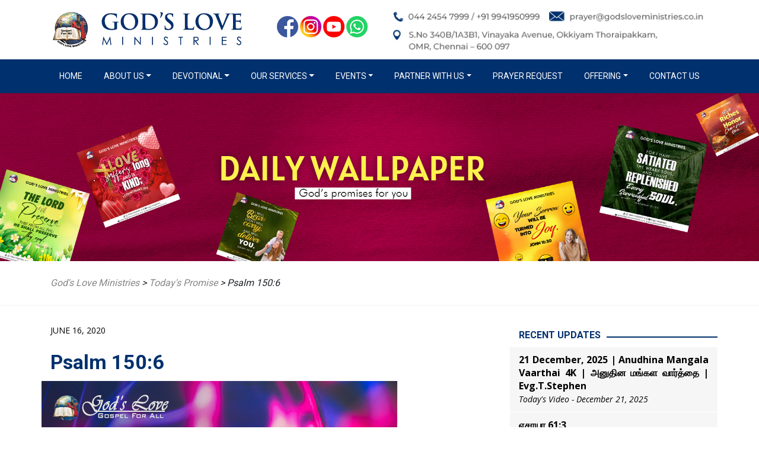

--- FILE ---
content_type: text/html; charset=UTF-8
request_url: https://www.godsloveministries.co.in/todays-promise/psalm-1506/
body_size: 14029
content:

    <!DOCTYPE html>
    <html>
    <head>
        <meta charset="utf-8" />
        <meta name="description" content="Gods Love Ministries">
        <meta name="keywords" content="<br />
<b>Warning</b>:  Undefined variable $keywords in <b>/home/godslove/public_html/glm/wp-content/themes/glmtheme/header-page2.php</b> on line <b>48</b><br />
">
        <meta name="author" content="">
        <meta name="viewport" content="width=device-width, initial-scale=1.0">
        <meta property="og:title" content="" />
        <meta property="og:type" content="website" />
        <meta property="og:url" content="www.godsloveministries.co.in/todays-promise/psalm-1506/" />
        <meta property="og:image" content="https://www.godsloveministries.co.in/glm/wp-content/themes/glmtheme/img/glm/todayspromisein.jpg" />
        <meta property="og:description" content="https://www.godsloveministries.co.in/glm/wp-content/themes/glmtheme/img/glmGods Love Ministries" />
        <meta name="googlebot" content="noodp" />
        <meta name="Slurp" content="noydir, noodp" />
        <meta name="msnbot" content="noodp" />
        <meta name="robots" content="index,follow" />
        <title>
            Psalm 150:6 :: God's Love Ministries - Today's Promise        </title>

        <!-- Google Tag Manager -->
<script>(function(w,d,s,l,i){w[l]=w[l]||[];w[l].push({'gtm.start':
new Date().getTime(),event:'gtm.js'});var f=d.getElementsByTagName(s)[0],
j=d.createElement(s),dl=l!='dataLayer'?'&l='+l:'';j.async=true;j.src=
'https://www.googletagmanager.com/gtm.js?id='+i+dl;f.parentNode.insertBefore(j,f);
})(window,document,'script','dataLayer','GTM-TCNK52T');</script>
<!-- End Google Tag Manager -->

 <!--
     <link rel="stylesheet" href="https://maxcdn.bootstrapcdn.com/bootstrap/4.1.0/css/bootstrap.min.css">
   -->
      <link rel="stylesheet" href="https://www.godsloveministries.co.in/glm/wp-content/themes/glmtheme/css/bootstrap.min.css" />
        <link href='https://fonts.googleapis.com/css?family=Roboto:400,700%7CLato' rel='stylesheet' type='text/css'>
        <link href="https://fonts.googleapis.com/css?family=Open+Sans:400,400i,700" rel="stylesheet">
        <link href="https://fonts.googleapis.com/css?family=Montserrat:500,700,800" rel="stylesheet">
        <link rel="stylesheet" href="https://www.godsloveministries.co.in/glm/wp-content/themes/glmtheme/css/swiper/swiper.min.css" />
        <link rel="stylesheet" href="https://www.godsloveministries.co.in/glm/wp-content/themes/glmtheme/css/font-awesome-4.5.0/css/font-awesome.min.css" />
         <style>
    #container {
      margin: 0 auto;
    }
    .container {
      padding: 0px;
      border: 0px solid red;
      margin: 0px auto;
    }
    .supertop {
      display: inline;
      margin: 0px;
      padding: 0px;
      margin-left: 10px;
    }
    .supertop li {
      padding: 0px;
      list-style-type: none;
      font-size: 14px;
      font-family: 'segoe ui';
      display: inline;
      margin-right: 25px;
      color: #FFFFFF;
    }
    .container2 {
      padding-right: 15px;
      padding-left: 15px;
      margin-right: auto;
      margin-left: auto;
      border: 0px solid red;
    }
    .container4 {
      margin-right: auto;
      margin-left: auto;
      border: 0px solid red;
      padding-top: 0px;
    }
   
    .navlogo {
      background-image: url('https://www.godsloveministries.co.in/glm/wp-content/themes/glmtheme/img/glm/olivelogos.png');
      width: 238px;
      height: 60px;
      margin: 0px auto;
      padding: 0px;
      text-align: center;
    }
    .navlogo2 {
      background-image: url('https://www.godsloveministries.co.in/glm/wp-content/themes/glmtheme/img/glm/navigation.png');
      width: 200px;
      height: 60px;
      margin: 0px;
      padding: 0px;
    }
    .intro,
    .future,
    .specialities {
      padding: 30px 0px 30px 0px;
    }
    .navbar-inverse {
      background-color: #FFFFFF;
    }
    .container120 {
      text-align: center;
      color: #fff;
      border: 0px solid red;
      padding: 0px;
    }
     .nav-item
  {
    padding:0px 7px;
    font-family:roboto,arial;
    text-transform: uppercase;
    font-size:14px;
  }
.dropdown-item 
  {
   
    font-family:roboto,arial;
    text-transform: uppercase;
    font-size:14px;
  }
    @media (min-width: 768px) {
      .container120 {
        color: #fff;
        border: 0px solid red;
        float: left;
        padding: 0px;
      }
      .container1201 {
        color: #fff;
        border: 0px solid red;
        float: right;
        padding: 0px;
      }
      .container,
      .container2,
      .container3 {
        width: 750px;
      }
    
      .navlogo {
        background-image: url('https://www.godsloveministries.co.in/glm/wp-content/themes/glmtheme/img/glm/olivelogo.png');
        width: 400px;
        height: 80px;
        margin: 0px;
        padding: 0px;
      }

       .nav-item
  {
    padding:0px 7px;
    font-family:roboto,arial;
    text-transform: uppercase;
    font-size:12px;
  }
.dropdown-item 
  {
   
    font-family:roboto,arial;
    text-transform: uppercase;
    font-size:12px;
  }
    }
    @media (min-width: 992px) {
      .container120 {
        text-align: center;
        color: #fff;
        border: 0px solid red;
        float: left;
        padding: 0px;
      }
      .container1201 {
        color: #fff;
        border: 0px solid red;
        float: right;
        padding: 0px;
      }
      .container,
      .container2,
      .container3 {
        width: 970px;
      }
       .nav-item
  {
    padding:0px 10px;
    font-family:roboto,arial;
    text-transform: uppercase;
    font-size:14px;
  }
.dropdown-item 
  {
   
    font-family:roboto,arial;
    text-transform: uppercase;
    font-size:14px;
  }
  
    }
    @media (min-width: 1200px) {
      .container120 {
        text-align: center;
        color: #fff;
        border: 0px solid red;
        float: left;
        padding: 0px;
      }
      .container1201 {
        color: #fff;
        border: 0px solid red;
        float: right;
        padding: 0px;
      }
      .container,
      .container2,
      .container3 {
        width: 1170px;
      }
      .navbar-fixed-top {
        top: 0px;
      }
      .navbar {
        border-radius: 0px;
      }
    }
    </style>
    
   
    <style>
    .menuco a {
      font-family: roboto, lato, 'open sans';
      font-size: 14px;
      text-transform: uppercase;
    }
    .imgfire {
      padding-bottom: 20px;
      text-align: center;
    }
    .homepara {
      font-family: 'segoe ui', 'open sans', roboto;
      font-size: 16px;
      line-height: 160%;
      padding-bottom: 35px;
    }
    .intropara {
      font-family: 'Open Sans', 'segoe ui', lato, roboto;
      font-size: 16px;
      line-height: 160%;
      margin-bottom: 35px;
      padding-bottom: 35px;
      margin-left: 5px;
      margin-right: 5px;
      text-align: center;
    }
    .specialitypara,
    .homepara2 {
      font-family: 'segoe ui', lato, roboto;
      font-size: 15px;
      line-height: 160%;
      padding-bottom: 35px;
      padding-left: 10px;
      padding-right: 10px;
      font-style: italic;
    }

ul.testimonyli 
{
      padding-bottom: 35px;
      padding-left: 10px;
      padding-right: 10px;
    display:inline;
    border:1px solid red;
}

ul.testimonyli li
{  font-family: 'segoe ui', lato, roboto;
      font-size: 15px;
      line-height: 160%;
      padding-bottom: 35px;
      padding-left: 10px;
      padding-right: 10px;
      font-style: italic;
      display:inline;
      list-style-type: none;
      border:1px solid green;
}









    .futurepara {
      font-family: 'segoe ui', lato, roboto;
      font-size: 15px;
      line-height: 160%;
      padding-bottom: 35px;
      padding-left: 10px;
      padding-right: 10px;
      text-align: justify;
    }
    .otherlinks {
      margin: 0px;
      padding: 0px;
      margin-left: 20px;
    }
    .otherlinks li {
      padding: 0px;
      font-size: 15px;
      font-family: 'segoe ui';
      margin-right: 25px;
      text-align: left;
      line-height: 160%;
      margin-top: 5px;
    }
    .specialityhead {
      font-family: roboto, 'Roboto Condensed';
      font-size: 18px;
      line-height: 160%;
      padding-bottom: 35px;
      padding-left: 0px;
      text-align: center;
      font-weight: 700;
      font-style: normal;
      color: #00306d;
    }
     .specialityhead2 {
      font-family:  roboto, 'Roboto Condensed';
      font-size: 16px;
      line-height: 160%;
      padding-bottom: 35px;
      padding-left: 0px;
      text-align: center;
      font-weight: 700;
      font-style: normal;
      color: #00306d;
    }
    .futurehead {
      font-family: roboto, 'Roboto Condensed';
      font-size: 18px;
      line-height: 160%;
      padding-bottom: 35px;
      padding-left: 0px;
      text-align: left;
      font-weight: bold;
      font-style: normal;
      color: #333333;
    }
    .introhead {
      font-family: roboto, 'Roboto Condensed';
      font-size: 18px;
      line-height: 160%;
      padding-bottom: 35px;
      padding-left: 0px;
      text-align: center;
      font-weight: bold;
      text-transform: uppercase;
      color: #333333;
    }
    h1,
    h4 {
     color: #00306d;
     
      padding: 15px 15px 15px 15px;
      font-family: roboto,'Montserrat', sans-serif;
      font-weight: 400;
      font-size: 34px;
      font-weight: bold;
      text-align: center;
      line-height: 100%;
    }
    .blu {
      color: #00306d;
    }
   
    a.linktext2a:visited {
      text-decoration: none;
      color: #000000;
    }
    a.linktext2a:link {
      text-decoration: none;
      color: #000000;
    }
    a.linktext2a:hover {
      text-decoration: none;
      color: #1090bf;
    }
    a.linktext2ab:visited {
      text-decoration: none;
      color: #000000;
    }
    a.linktext2ab:link {
      text-decoration: none;
      color: #000000;
    }
    a.linktext2ab:hover {
      text-decoration: none;
      color: #1090bf;
      border-bottom: 1px solid #1090bf;
    }
    a.aboutlinks:link {
      text-decoration: none;
      color: #2a2a2a;
    }
    a.aboutlinks:visited {
      text-decoration: none;
      color: #2a2a2a;
    }
    a.aboutlinks:hover {
      text-decoration: none;
      color: #2a2a2a;
    }
   
    .owl-theme .owl-controls {
      margin-top: 0px;
      text-align: center;
    }
    .grid-overlay-30 {
      background-image: url('/img/images2/grid-30.png');
    }
    .background-overlay {
      z-index: 2;
    }
    .background-media,
    .background-overlay {
      position: absolute;
      width: 100%;
      left: 0;
      top: 0;
      bottom: 0;
    }
   
   ul.listme
   {
    padding-top:15px;
   }
  
    .listme li {
      font-family: 'open sans',"segoe ui", 'Roboto', sans-serif, Arial;
      font-size: 16px;
      text-align: justify;
      padding: 0px 15px 10px 10px;
      line-height: 140%;
      color: #000000;
      font-smoothing: antialiased;
      -webkit-font-smoothing: antialiased;
      list-style-type: none;
    }
   
   

    ul.bluemenu {

      padding: 0px 0px 0px 15px;
    }
    .bluemenu li {

      float: left;
      list-style-type: none;
      padding-right: 20px;
      padding-top: 15px;
    }


    a.linktext2al:visited {
      text-decoration: none;
      color: #FFFFFF;
    }
    a.linktext2al:link {
      text-decoration: none;
      color: #FFFFFF;
    }
    a.linktext2al:hover {
      text-decoration: none;
      color: #f8b714;
    }
    </style>
  
<style type="text/css">
  .navbar-toggler
  {
    background-color: #FFF;
  }


  .nav-link,.dropdown-item 
  {
    color:#FFF;
  }

  .dropdown-menu
  {
    background-color:#00306d;

  }

  .nav-link:hover
  {
    color:#f8b714;
  }

</style>


        <style>
      
       
        .tdinner td {
            font-size: 16px;
            text-align: center;
            color: #000000;
            font-family: "segoe ui", 'roboto';
        }
        .tdinner .tdi2 {
            font-size: 16px;
            text-align: left;
            color: #000000;
            font-family: "segoe ui", 'roboto';
        }
        
        b
        {
            font-family: 'open sans', "segoe ui",  sans-serif, Arial;
            font-size: 16px;
            text-align: justify;
            font-weight: 700;
            color:#3c3c3c;
        }

    strong
        {
            font-family: 'open sans', "segoe ui",  sans-serif, Arial;
            font-size: 16px;
            text-align: justify;
            font-weight: 700;
            color:#00306d;
        }
        p,p.contents {
          font-family: 'open sans',  'Roboto', sans-serif, Arial;
            font-size: 16px;
            text-align: justify;
             padding: 10px 15px 15px 15px;
            margin:0px;
            line-height: 165%;
            color: #000000;
            font-smoothing: antialiased;
            border: 0px solid red;
            -webkit-font-smoothing: antialiased;
            margin:0px;
            font-weight:400;
          
        }

        p.contents2 {
          font-family: 'open sans',  'Roboto', sans-serif, Arial;
            font-size: 16px;
            text-align: justify;
            padding: 15px 15px 15px 15px;
            line-height: 160%;
            color: #000000;
            font-smoothing: antialiased;
            border: 0px solid red;
            -webkit-font-smoothing: antialiased;
            margin:0px;
            font-weight: 700;
        }

        p.contents3 {
          font-family: 'open sans',  'Roboto', sans-serif, Arial;
            font-size: 14px;
            text-align: left;
            padding: 15px 15px 15px 15px;            
            color: #000000;
            font-smoothing: antialiased;
            border: 0px solid red;
            -webkit-font-smoothing: antialiased;
            margin:0px;
            font-style: italic;
            font-weight: 400i;
        }

        .breadcrumb {
            padding: 10px 15px;
            margin-bottom: 20px;
            list-style: none;
            background-color: #FFFFFF;
            border-radius: 4px;
            font-family: "segoe ui", 'Roboto', sans-serif, Arial;
        }
        .breadcrumb a {
            color: #878787;
        }
        .inhead {
            color: #007ab7;
            padding-bottom: 20px;
            padding-top: 20px;
            font-size: 28px;
            padding-left: 15px;
            font-family: 'Montserrat', sans-serif;
            font-weight: 700;
            text-align: left;
            text-transform: uppercase;
        }
.demo2 {
            margin-bottom: -99999px;
            padding-bottom: 99999px;
        }       

.imgtestimony
{
  float:left;
  margin-right:20px; 
}
             .block-title h5 {
    display: inline-block;
    padding-bottom: 2px;
    float: left;
    margin-right: 10px;
    margin-left:10px;
    font-weight:bold;
    font-family:roboto;
    text-align:left;
   text-transform: uppercase;
    color:#00306d;
    font-size:16px;
    padding-left:15px;
}





        </style>
        <meta name='robots' content='max-image-preview:large' />
<link rel='dns-prefetch' href='//secure.gravatar.com' />
<link rel='dns-prefetch' href='//stats.wp.com' />
<link rel='dns-prefetch' href='//v0.wordpress.com' />
<link rel="alternate" type="application/rss+xml" title="God&#039;s Love Ministries &raquo; Psalm 150:6 Comments Feed" href="https://www.godsloveministries.co.in/todays-promise/psalm-1506/feed/" />
<link rel="alternate" title="oEmbed (JSON)" type="application/json+oembed" href="https://www.godsloveministries.co.in/wp-json/oembed/1.0/embed?url=https%3A%2F%2Fwww.godsloveministries.co.in%2Ftodays-promise%2Fpsalm-1506%2F" />
<link rel="alternate" title="oEmbed (XML)" type="text/xml+oembed" href="https://www.godsloveministries.co.in/wp-json/oembed/1.0/embed?url=https%3A%2F%2Fwww.godsloveministries.co.in%2Ftodays-promise%2Fpsalm-1506%2F&#038;format=xml" />
<style id='wp-img-auto-sizes-contain-inline-css' type='text/css'>
img:is([sizes=auto i],[sizes^="auto," i]){contain-intrinsic-size:3000px 1500px}
/*# sourceURL=wp-img-auto-sizes-contain-inline-css */
</style>
<style id='wp-emoji-styles-inline-css' type='text/css'>

	img.wp-smiley, img.emoji {
		display: inline !important;
		border: none !important;
		box-shadow: none !important;
		height: 1em !important;
		width: 1em !important;
		margin: 0 0.07em !important;
		vertical-align: -0.1em !important;
		background: none !important;
		padding: 0 !important;
	}
/*# sourceURL=wp-emoji-styles-inline-css */
</style>
<style id='wp-block-library-inline-css' type='text/css'>
:root{--wp-block-synced-color:#7a00df;--wp-block-synced-color--rgb:122,0,223;--wp-bound-block-color:var(--wp-block-synced-color);--wp-editor-canvas-background:#ddd;--wp-admin-theme-color:#007cba;--wp-admin-theme-color--rgb:0,124,186;--wp-admin-theme-color-darker-10:#006ba1;--wp-admin-theme-color-darker-10--rgb:0,107,160.5;--wp-admin-theme-color-darker-20:#005a87;--wp-admin-theme-color-darker-20--rgb:0,90,135;--wp-admin-border-width-focus:2px}@media (min-resolution:192dpi){:root{--wp-admin-border-width-focus:1.5px}}.wp-element-button{cursor:pointer}:root .has-very-light-gray-background-color{background-color:#eee}:root .has-very-dark-gray-background-color{background-color:#313131}:root .has-very-light-gray-color{color:#eee}:root .has-very-dark-gray-color{color:#313131}:root .has-vivid-green-cyan-to-vivid-cyan-blue-gradient-background{background:linear-gradient(135deg,#00d084,#0693e3)}:root .has-purple-crush-gradient-background{background:linear-gradient(135deg,#34e2e4,#4721fb 50%,#ab1dfe)}:root .has-hazy-dawn-gradient-background{background:linear-gradient(135deg,#faaca8,#dad0ec)}:root .has-subdued-olive-gradient-background{background:linear-gradient(135deg,#fafae1,#67a671)}:root .has-atomic-cream-gradient-background{background:linear-gradient(135deg,#fdd79a,#004a59)}:root .has-nightshade-gradient-background{background:linear-gradient(135deg,#330968,#31cdcf)}:root .has-midnight-gradient-background{background:linear-gradient(135deg,#020381,#2874fc)}:root{--wp--preset--font-size--normal:16px;--wp--preset--font-size--huge:42px}.has-regular-font-size{font-size:1em}.has-larger-font-size{font-size:2.625em}.has-normal-font-size{font-size:var(--wp--preset--font-size--normal)}.has-huge-font-size{font-size:var(--wp--preset--font-size--huge)}.has-text-align-center{text-align:center}.has-text-align-left{text-align:left}.has-text-align-right{text-align:right}.has-fit-text{white-space:nowrap!important}#end-resizable-editor-section{display:none}.aligncenter{clear:both}.items-justified-left{justify-content:flex-start}.items-justified-center{justify-content:center}.items-justified-right{justify-content:flex-end}.items-justified-space-between{justify-content:space-between}.screen-reader-text{border:0;clip-path:inset(50%);height:1px;margin:-1px;overflow:hidden;padding:0;position:absolute;width:1px;word-wrap:normal!important}.screen-reader-text:focus{background-color:#ddd;clip-path:none;color:#444;display:block;font-size:1em;height:auto;left:5px;line-height:normal;padding:15px 23px 14px;text-decoration:none;top:5px;width:auto;z-index:100000}html :where(.has-border-color){border-style:solid}html :where([style*=border-top-color]){border-top-style:solid}html :where([style*=border-right-color]){border-right-style:solid}html :where([style*=border-bottom-color]){border-bottom-style:solid}html :where([style*=border-left-color]){border-left-style:solid}html :where([style*=border-width]){border-style:solid}html :where([style*=border-top-width]){border-top-style:solid}html :where([style*=border-right-width]){border-right-style:solid}html :where([style*=border-bottom-width]){border-bottom-style:solid}html :where([style*=border-left-width]){border-left-style:solid}html :where(img[class*=wp-image-]){height:auto;max-width:100%}:where(figure){margin:0 0 1em}html :where(.is-position-sticky){--wp-admin--admin-bar--position-offset:var(--wp-admin--admin-bar--height,0px)}@media screen and (max-width:600px){html :where(.is-position-sticky){--wp-admin--admin-bar--position-offset:0px}}

/*# sourceURL=wp-block-library-inline-css */
</style><style id='wp-block-image-inline-css' type='text/css'>
.wp-block-image>a,.wp-block-image>figure>a{display:inline-block}.wp-block-image img{box-sizing:border-box;height:auto;max-width:100%;vertical-align:bottom}@media not (prefers-reduced-motion){.wp-block-image img.hide{visibility:hidden}.wp-block-image img.show{animation:show-content-image .4s}}.wp-block-image[style*=border-radius] img,.wp-block-image[style*=border-radius]>a{border-radius:inherit}.wp-block-image.has-custom-border img{box-sizing:border-box}.wp-block-image.aligncenter{text-align:center}.wp-block-image.alignfull>a,.wp-block-image.alignwide>a{width:100%}.wp-block-image.alignfull img,.wp-block-image.alignwide img{height:auto;width:100%}.wp-block-image .aligncenter,.wp-block-image .alignleft,.wp-block-image .alignright,.wp-block-image.aligncenter,.wp-block-image.alignleft,.wp-block-image.alignright{display:table}.wp-block-image .aligncenter>figcaption,.wp-block-image .alignleft>figcaption,.wp-block-image .alignright>figcaption,.wp-block-image.aligncenter>figcaption,.wp-block-image.alignleft>figcaption,.wp-block-image.alignright>figcaption{caption-side:bottom;display:table-caption}.wp-block-image .alignleft{float:left;margin:.5em 1em .5em 0}.wp-block-image .alignright{float:right;margin:.5em 0 .5em 1em}.wp-block-image .aligncenter{margin-left:auto;margin-right:auto}.wp-block-image :where(figcaption){margin-bottom:1em;margin-top:.5em}.wp-block-image.is-style-circle-mask img{border-radius:9999px}@supports ((-webkit-mask-image:none) or (mask-image:none)) or (-webkit-mask-image:none){.wp-block-image.is-style-circle-mask img{border-radius:0;-webkit-mask-image:url('data:image/svg+xml;utf8,<svg viewBox="0 0 100 100" xmlns="http://www.w3.org/2000/svg"><circle cx="50" cy="50" r="50"/></svg>');mask-image:url('data:image/svg+xml;utf8,<svg viewBox="0 0 100 100" xmlns="http://www.w3.org/2000/svg"><circle cx="50" cy="50" r="50"/></svg>');mask-mode:alpha;-webkit-mask-position:center;mask-position:center;-webkit-mask-repeat:no-repeat;mask-repeat:no-repeat;-webkit-mask-size:contain;mask-size:contain}}:root :where(.wp-block-image.is-style-rounded img,.wp-block-image .is-style-rounded img){border-radius:9999px}.wp-block-image figure{margin:0}.wp-lightbox-container{display:flex;flex-direction:column;position:relative}.wp-lightbox-container img{cursor:zoom-in}.wp-lightbox-container img:hover+button{opacity:1}.wp-lightbox-container button{align-items:center;backdrop-filter:blur(16px) saturate(180%);background-color:#5a5a5a40;border:none;border-radius:4px;cursor:zoom-in;display:flex;height:20px;justify-content:center;opacity:0;padding:0;position:absolute;right:16px;text-align:center;top:16px;width:20px;z-index:100}@media not (prefers-reduced-motion){.wp-lightbox-container button{transition:opacity .2s ease}}.wp-lightbox-container button:focus-visible{outline:3px auto #5a5a5a40;outline:3px auto -webkit-focus-ring-color;outline-offset:3px}.wp-lightbox-container button:hover{cursor:pointer;opacity:1}.wp-lightbox-container button:focus{opacity:1}.wp-lightbox-container button:focus,.wp-lightbox-container button:hover,.wp-lightbox-container button:not(:hover):not(:active):not(.has-background){background-color:#5a5a5a40;border:none}.wp-lightbox-overlay{box-sizing:border-box;cursor:zoom-out;height:100vh;left:0;overflow:hidden;position:fixed;top:0;visibility:hidden;width:100%;z-index:100000}.wp-lightbox-overlay .close-button{align-items:center;cursor:pointer;display:flex;justify-content:center;min-height:40px;min-width:40px;padding:0;position:absolute;right:calc(env(safe-area-inset-right) + 16px);top:calc(env(safe-area-inset-top) + 16px);z-index:5000000}.wp-lightbox-overlay .close-button:focus,.wp-lightbox-overlay .close-button:hover,.wp-lightbox-overlay .close-button:not(:hover):not(:active):not(.has-background){background:none;border:none}.wp-lightbox-overlay .lightbox-image-container{height:var(--wp--lightbox-container-height);left:50%;overflow:hidden;position:absolute;top:50%;transform:translate(-50%,-50%);transform-origin:top left;width:var(--wp--lightbox-container-width);z-index:9999999999}.wp-lightbox-overlay .wp-block-image{align-items:center;box-sizing:border-box;display:flex;height:100%;justify-content:center;margin:0;position:relative;transform-origin:0 0;width:100%;z-index:3000000}.wp-lightbox-overlay .wp-block-image img{height:var(--wp--lightbox-image-height);min-height:var(--wp--lightbox-image-height);min-width:var(--wp--lightbox-image-width);width:var(--wp--lightbox-image-width)}.wp-lightbox-overlay .wp-block-image figcaption{display:none}.wp-lightbox-overlay button{background:none;border:none}.wp-lightbox-overlay .scrim{background-color:#fff;height:100%;opacity:.9;position:absolute;width:100%;z-index:2000000}.wp-lightbox-overlay.active{visibility:visible}@media not (prefers-reduced-motion){.wp-lightbox-overlay.active{animation:turn-on-visibility .25s both}.wp-lightbox-overlay.active img{animation:turn-on-visibility .35s both}.wp-lightbox-overlay.show-closing-animation:not(.active){animation:turn-off-visibility .35s both}.wp-lightbox-overlay.show-closing-animation:not(.active) img{animation:turn-off-visibility .25s both}.wp-lightbox-overlay.zoom.active{animation:none;opacity:1;visibility:visible}.wp-lightbox-overlay.zoom.active .lightbox-image-container{animation:lightbox-zoom-in .4s}.wp-lightbox-overlay.zoom.active .lightbox-image-container img{animation:none}.wp-lightbox-overlay.zoom.active .scrim{animation:turn-on-visibility .4s forwards}.wp-lightbox-overlay.zoom.show-closing-animation:not(.active){animation:none}.wp-lightbox-overlay.zoom.show-closing-animation:not(.active) .lightbox-image-container{animation:lightbox-zoom-out .4s}.wp-lightbox-overlay.zoom.show-closing-animation:not(.active) .lightbox-image-container img{animation:none}.wp-lightbox-overlay.zoom.show-closing-animation:not(.active) .scrim{animation:turn-off-visibility .4s forwards}}@keyframes show-content-image{0%{visibility:hidden}99%{visibility:hidden}to{visibility:visible}}@keyframes turn-on-visibility{0%{opacity:0}to{opacity:1}}@keyframes turn-off-visibility{0%{opacity:1;visibility:visible}99%{opacity:0;visibility:visible}to{opacity:0;visibility:hidden}}@keyframes lightbox-zoom-in{0%{transform:translate(calc((-100vw + var(--wp--lightbox-scrollbar-width))/2 + var(--wp--lightbox-initial-left-position)),calc(-50vh + var(--wp--lightbox-initial-top-position))) scale(var(--wp--lightbox-scale))}to{transform:translate(-50%,-50%) scale(1)}}@keyframes lightbox-zoom-out{0%{transform:translate(-50%,-50%) scale(1);visibility:visible}99%{visibility:visible}to{transform:translate(calc((-100vw + var(--wp--lightbox-scrollbar-width))/2 + var(--wp--lightbox-initial-left-position)),calc(-50vh + var(--wp--lightbox-initial-top-position))) scale(var(--wp--lightbox-scale));visibility:hidden}}
/*# sourceURL=https://www.godsloveministries.co.in/glm/wp-includes/blocks/image/style.min.css */
</style>
<style id='global-styles-inline-css' type='text/css'>
:root{--wp--preset--aspect-ratio--square: 1;--wp--preset--aspect-ratio--4-3: 4/3;--wp--preset--aspect-ratio--3-4: 3/4;--wp--preset--aspect-ratio--3-2: 3/2;--wp--preset--aspect-ratio--2-3: 2/3;--wp--preset--aspect-ratio--16-9: 16/9;--wp--preset--aspect-ratio--9-16: 9/16;--wp--preset--color--black: #000000;--wp--preset--color--cyan-bluish-gray: #abb8c3;--wp--preset--color--white: #ffffff;--wp--preset--color--pale-pink: #f78da7;--wp--preset--color--vivid-red: #cf2e2e;--wp--preset--color--luminous-vivid-orange: #ff6900;--wp--preset--color--luminous-vivid-amber: #fcb900;--wp--preset--color--light-green-cyan: #7bdcb5;--wp--preset--color--vivid-green-cyan: #00d084;--wp--preset--color--pale-cyan-blue: #8ed1fc;--wp--preset--color--vivid-cyan-blue: #0693e3;--wp--preset--color--vivid-purple: #9b51e0;--wp--preset--gradient--vivid-cyan-blue-to-vivid-purple: linear-gradient(135deg,rgb(6,147,227) 0%,rgb(155,81,224) 100%);--wp--preset--gradient--light-green-cyan-to-vivid-green-cyan: linear-gradient(135deg,rgb(122,220,180) 0%,rgb(0,208,130) 100%);--wp--preset--gradient--luminous-vivid-amber-to-luminous-vivid-orange: linear-gradient(135deg,rgb(252,185,0) 0%,rgb(255,105,0) 100%);--wp--preset--gradient--luminous-vivid-orange-to-vivid-red: linear-gradient(135deg,rgb(255,105,0) 0%,rgb(207,46,46) 100%);--wp--preset--gradient--very-light-gray-to-cyan-bluish-gray: linear-gradient(135deg,rgb(238,238,238) 0%,rgb(169,184,195) 100%);--wp--preset--gradient--cool-to-warm-spectrum: linear-gradient(135deg,rgb(74,234,220) 0%,rgb(151,120,209) 20%,rgb(207,42,186) 40%,rgb(238,44,130) 60%,rgb(251,105,98) 80%,rgb(254,248,76) 100%);--wp--preset--gradient--blush-light-purple: linear-gradient(135deg,rgb(255,206,236) 0%,rgb(152,150,240) 100%);--wp--preset--gradient--blush-bordeaux: linear-gradient(135deg,rgb(254,205,165) 0%,rgb(254,45,45) 50%,rgb(107,0,62) 100%);--wp--preset--gradient--luminous-dusk: linear-gradient(135deg,rgb(255,203,112) 0%,rgb(199,81,192) 50%,rgb(65,88,208) 100%);--wp--preset--gradient--pale-ocean: linear-gradient(135deg,rgb(255,245,203) 0%,rgb(182,227,212) 50%,rgb(51,167,181) 100%);--wp--preset--gradient--electric-grass: linear-gradient(135deg,rgb(202,248,128) 0%,rgb(113,206,126) 100%);--wp--preset--gradient--midnight: linear-gradient(135deg,rgb(2,3,129) 0%,rgb(40,116,252) 100%);--wp--preset--font-size--small: 13px;--wp--preset--font-size--medium: 20px;--wp--preset--font-size--large: 36px;--wp--preset--font-size--x-large: 42px;--wp--preset--spacing--20: 0.44rem;--wp--preset--spacing--30: 0.67rem;--wp--preset--spacing--40: 1rem;--wp--preset--spacing--50: 1.5rem;--wp--preset--spacing--60: 2.25rem;--wp--preset--spacing--70: 3.38rem;--wp--preset--spacing--80: 5.06rem;--wp--preset--shadow--natural: 6px 6px 9px rgba(0, 0, 0, 0.2);--wp--preset--shadow--deep: 12px 12px 50px rgba(0, 0, 0, 0.4);--wp--preset--shadow--sharp: 6px 6px 0px rgba(0, 0, 0, 0.2);--wp--preset--shadow--outlined: 6px 6px 0px -3px rgb(255, 255, 255), 6px 6px rgb(0, 0, 0);--wp--preset--shadow--crisp: 6px 6px 0px rgb(0, 0, 0);}:where(.is-layout-flex){gap: 0.5em;}:where(.is-layout-grid){gap: 0.5em;}body .is-layout-flex{display: flex;}.is-layout-flex{flex-wrap: wrap;align-items: center;}.is-layout-flex > :is(*, div){margin: 0;}body .is-layout-grid{display: grid;}.is-layout-grid > :is(*, div){margin: 0;}:where(.wp-block-columns.is-layout-flex){gap: 2em;}:where(.wp-block-columns.is-layout-grid){gap: 2em;}:where(.wp-block-post-template.is-layout-flex){gap: 1.25em;}:where(.wp-block-post-template.is-layout-grid){gap: 1.25em;}.has-black-color{color: var(--wp--preset--color--black) !important;}.has-cyan-bluish-gray-color{color: var(--wp--preset--color--cyan-bluish-gray) !important;}.has-white-color{color: var(--wp--preset--color--white) !important;}.has-pale-pink-color{color: var(--wp--preset--color--pale-pink) !important;}.has-vivid-red-color{color: var(--wp--preset--color--vivid-red) !important;}.has-luminous-vivid-orange-color{color: var(--wp--preset--color--luminous-vivid-orange) !important;}.has-luminous-vivid-amber-color{color: var(--wp--preset--color--luminous-vivid-amber) !important;}.has-light-green-cyan-color{color: var(--wp--preset--color--light-green-cyan) !important;}.has-vivid-green-cyan-color{color: var(--wp--preset--color--vivid-green-cyan) !important;}.has-pale-cyan-blue-color{color: var(--wp--preset--color--pale-cyan-blue) !important;}.has-vivid-cyan-blue-color{color: var(--wp--preset--color--vivid-cyan-blue) !important;}.has-vivid-purple-color{color: var(--wp--preset--color--vivid-purple) !important;}.has-black-background-color{background-color: var(--wp--preset--color--black) !important;}.has-cyan-bluish-gray-background-color{background-color: var(--wp--preset--color--cyan-bluish-gray) !important;}.has-white-background-color{background-color: var(--wp--preset--color--white) !important;}.has-pale-pink-background-color{background-color: var(--wp--preset--color--pale-pink) !important;}.has-vivid-red-background-color{background-color: var(--wp--preset--color--vivid-red) !important;}.has-luminous-vivid-orange-background-color{background-color: var(--wp--preset--color--luminous-vivid-orange) !important;}.has-luminous-vivid-amber-background-color{background-color: var(--wp--preset--color--luminous-vivid-amber) !important;}.has-light-green-cyan-background-color{background-color: var(--wp--preset--color--light-green-cyan) !important;}.has-vivid-green-cyan-background-color{background-color: var(--wp--preset--color--vivid-green-cyan) !important;}.has-pale-cyan-blue-background-color{background-color: var(--wp--preset--color--pale-cyan-blue) !important;}.has-vivid-cyan-blue-background-color{background-color: var(--wp--preset--color--vivid-cyan-blue) !important;}.has-vivid-purple-background-color{background-color: var(--wp--preset--color--vivid-purple) !important;}.has-black-border-color{border-color: var(--wp--preset--color--black) !important;}.has-cyan-bluish-gray-border-color{border-color: var(--wp--preset--color--cyan-bluish-gray) !important;}.has-white-border-color{border-color: var(--wp--preset--color--white) !important;}.has-pale-pink-border-color{border-color: var(--wp--preset--color--pale-pink) !important;}.has-vivid-red-border-color{border-color: var(--wp--preset--color--vivid-red) !important;}.has-luminous-vivid-orange-border-color{border-color: var(--wp--preset--color--luminous-vivid-orange) !important;}.has-luminous-vivid-amber-border-color{border-color: var(--wp--preset--color--luminous-vivid-amber) !important;}.has-light-green-cyan-border-color{border-color: var(--wp--preset--color--light-green-cyan) !important;}.has-vivid-green-cyan-border-color{border-color: var(--wp--preset--color--vivid-green-cyan) !important;}.has-pale-cyan-blue-border-color{border-color: var(--wp--preset--color--pale-cyan-blue) !important;}.has-vivid-cyan-blue-border-color{border-color: var(--wp--preset--color--vivid-cyan-blue) !important;}.has-vivid-purple-border-color{border-color: var(--wp--preset--color--vivid-purple) !important;}.has-vivid-cyan-blue-to-vivid-purple-gradient-background{background: var(--wp--preset--gradient--vivid-cyan-blue-to-vivid-purple) !important;}.has-light-green-cyan-to-vivid-green-cyan-gradient-background{background: var(--wp--preset--gradient--light-green-cyan-to-vivid-green-cyan) !important;}.has-luminous-vivid-amber-to-luminous-vivid-orange-gradient-background{background: var(--wp--preset--gradient--luminous-vivid-amber-to-luminous-vivid-orange) !important;}.has-luminous-vivid-orange-to-vivid-red-gradient-background{background: var(--wp--preset--gradient--luminous-vivid-orange-to-vivid-red) !important;}.has-very-light-gray-to-cyan-bluish-gray-gradient-background{background: var(--wp--preset--gradient--very-light-gray-to-cyan-bluish-gray) !important;}.has-cool-to-warm-spectrum-gradient-background{background: var(--wp--preset--gradient--cool-to-warm-spectrum) !important;}.has-blush-light-purple-gradient-background{background: var(--wp--preset--gradient--blush-light-purple) !important;}.has-blush-bordeaux-gradient-background{background: var(--wp--preset--gradient--blush-bordeaux) !important;}.has-luminous-dusk-gradient-background{background: var(--wp--preset--gradient--luminous-dusk) !important;}.has-pale-ocean-gradient-background{background: var(--wp--preset--gradient--pale-ocean) !important;}.has-electric-grass-gradient-background{background: var(--wp--preset--gradient--electric-grass) !important;}.has-midnight-gradient-background{background: var(--wp--preset--gradient--midnight) !important;}.has-small-font-size{font-size: var(--wp--preset--font-size--small) !important;}.has-medium-font-size{font-size: var(--wp--preset--font-size--medium) !important;}.has-large-font-size{font-size: var(--wp--preset--font-size--large) !important;}.has-x-large-font-size{font-size: var(--wp--preset--font-size--x-large) !important;}
/*# sourceURL=global-styles-inline-css */
</style>

<style id='classic-theme-styles-inline-css' type='text/css'>
/*! This file is auto-generated */
.wp-block-button__link{color:#fff;background-color:#32373c;border-radius:9999px;box-shadow:none;text-decoration:none;padding:calc(.667em + 2px) calc(1.333em + 2px);font-size:1.125em}.wp-block-file__button{background:#32373c;color:#fff;text-decoration:none}
/*# sourceURL=/wp-includes/css/classic-themes.min.css */
</style>
<link rel='stylesheet' id='contact-form-7-css' href='https://www.godsloveministries.co.in/glm/wp-content/plugins/contact-form-7/includes/css/styles.css?ver=6.1.4' type='text/css' media='all' />
<link rel="https://api.w.org/" href="https://www.godsloveministries.co.in/wp-json/" /><link rel="alternate" title="JSON" type="application/json" href="https://www.godsloveministries.co.in/wp-json/wp/v2/posts/9836" /><link rel="EditURI" type="application/rsd+xml" title="RSD" href="https://www.godsloveministries.co.in/glm/xmlrpc.php?rsd" />
<link rel="canonical" href="https://www.godsloveministries.co.in/todays-promise/psalm-1506/" />
<link rel='shortlink' href='https://wp.me/p9XzC6-2yE' />
	<style>img#wpstats{display:none}</style>
		<link rel="icon" href="https://www.godsloveministries.co.in/glm/wp-content/uploads/2018/06/cropped-glmlogo-32x32.png" sizes="32x32" />
<link rel="icon" href="https://www.godsloveministries.co.in/glm/wp-content/uploads/2018/06/cropped-glmlogo-192x192.png" sizes="192x192" />
<link rel="apple-touch-icon" href="https://www.godsloveministries.co.in/glm/wp-content/uploads/2018/06/cropped-glmlogo-180x180.png" />
<meta name="msapplication-TileImage" content="https://www.godsloveministries.co.in/glm/wp-content/uploads/2018/06/cropped-glmlogo-270x270.png" />
    </head>

    <body style="">
     
<!-- Google Tag Manager (noscript) -->
<noscript><iframe src="https://www.googletagmanager.com/ns.html?id=GTM-TCNK52T"
height="0" width="0" style="display:none;visibility:hidden"></iframe></noscript>
<!-- End Google Tag Manager (noscript) -->



                  
                  
                  

                                        
         <div class="container41" style="background-color:#FFF;">
      <div class="container" style="padding:10px 0px;">
          <div class="row" style="padding:0px;margin:0px">
           <div class="col-md-4" style="border:0px solid red">
            <a href='https://www.godsloveministries.co.in' style="text-decoration: none"><div class="navlogo"></div></a>
          </div>
          <div class="col-md-2" style="border:0px solid red">
            <ul style="margin:0px;padding:15px 0px 0px 0px">
               <li style="float:left;display: inline;list-style-type: none;padding:0px;margin:0px">
                <a href='https://www.facebook.com/Evg.T.Stephen/'><img src="https://www.godsloveministries.co.in/glm/wp-content/themes/glmtheme/img/glm/topfacebook.png" alt="" class="d-none d-md-block img-fluid"/></a></li>
              <li style="float:left;display: inline;list-style-type: none;padding:0px;margin:0px">
                <a href='https://www.instagram.com/evg.t.stephen/'><img src="https://www.godsloveministries.co.in/glm/wp-content/themes/glmtheme/img/glm/topinstagram.png" alt="" class="d-none d-md-block img-fluid"/></a></li>
                <li style="float:left;display: inline;list-style-type: none;padding:0px;margin:0px">
                <a href='https://www.youtube.com/@evg.t.stephen5925'><img src="https://www.godsloveministries.co.in/glm/wp-content/themes/glmtheme/img/glm/topyoutube.png" alt="" class="d-none d-md-block img-fluid"/></a></li>
              <li style="float:left;display: inline;list-style-type: none;padding:0px;margin:0px">
                <a href='whatsapp://send?text=https://www.godsloveministries.co.in'><img src="https://www.godsloveministries.co.in/glm/wp-content/themes/glmtheme/img/glm/topwhatsapp.png" alt="" class="d-none d-md-block img-fluid"/></a></li>
            </ul>
            
          </div>
          <div class="col-md-6" style="border:0px solid red">
            <img src='https://www.godsloveministries.co.in/glm/wp-content/themes/glmtheme/img/glm/timing.png'  alt='' class="d-none d-md-block img-fluid" />  
          </div>
        </div>

      </div>
    </div>
  
  




<nav class="navbar navbar-expand-md" style="background-color:#00306d;padding:10px 0px">
      <div class="container">
         <ul class="navbar-brand d-block d-md-none d-lg-none d-xl-none" style="margin:0px;padding:5px 0px 5px 0px">
               <li style="float:left;display: inline;list-style-type: none;padding:0px;margin:0px 5px 0px 0px">
                <a href='https://www.facebook.com/Evg.T.Stephen/'><img src="https://www.godsloveministries.co.in/glm/wp-content/themes/glmtheme/img/glm/topfacebook.png" alt="" class="d-block d-md-none d-lg-none d-xl-none img-fluid"/></a></li>
              <li style="float:left;display: inline;list-style-type: none;padding:0px;margin:0px 5px 0px 0px">
                <a href='https://www.youtube.com/@evg.t.stephen5925'><img src="https://www.godsloveministries.co.in/glm/wp-content/themes/glmtheme/img/glm/topyoutube.png" alt="" class="d-block d-md-none d-lg-none d-xl-none img-fluid"/></a></li>
                <li style="float:left;display: inline;list-style-type: none;padding:0px;margin:0px 5px 0px 0px">
                <a href='https://www.instagram.com/evg.t.stephen/'><img src="https://www.godsloveministries.co.in/glm/wp-content/themes/glmtheme/img/glm/topinstagram.png" alt="" class="d-block d-md-none d-lg-none d-xl-none img-fluid"/></a></li>
              <li style="float:left;display: inline;list-style-type: none;padding:0px;margin:0px 5px 0px 0px">
                <a href='whatsapp://send?text=https://www.godsloveministries.co.in'><img src="https://www.godsloveministries.co.in/glm/wp-content/themes/glmtheme/img/glm/topwhatsapp.png" alt="" class="d-block d-md-none d-lg-none d-xl-none img-fluid"/></a></li>

         </ul>
        <button class="navbar-toggler navbar-light" type="button" data-toggle="collapse" data-target="#navbarsExample07" aria-controls="navbarsExample07" aria-expanded="false" aria-label="Toggle navigation">
          <span class="navbar-toggler-icon"></span>
        </button>

        <div class="collapse navbar-collapse" id="navbarsExample07">
          <ul class="navbar-nav mx-auto">
            <li class="nav-item active">
              <a class="nav-link" href="https://www.godsloveministries.co.in/">Home <span class="sr-only">(current)</span></a>
            </li>
             
               <li class="nav-item dropdown">

                <a class="nav-link dropdown-toggle" href="#" id="dropdown07" data-toggle="dropdown" aria-haspopup="true" aria-expanded="false">About us</a>
              <div class="dropdown-menu" aria-labelledby="dropdown07">
                <a class="dropdown-item" href="https://www.godsloveministries.co.in/about-us/">God's Love Ministries</a>
                <a class="dropdown-item" href="https://www.godsloveministries.co.in/about-us/mission-vision/">Vision & Mission</a>
                <a class="dropdown-item" href="https://www.godsloveministries.co.in/about-us/brother-stephen/">Founders Profile</a>
                <a class="dropdown-item" href="https://www.godsloveministries.co.in/about-us/stephen-testimony/">Bro. Stephen's Testimony</a>
                <a class="dropdown-item" href="https://www.godsloveministries.co.in/about-us/tv-schedule/" class="linktext2a">TV Programs</a>
              </div>

              </li>



               <li class="nav-item dropdown">
               
             <a class="nav-link dropdown-toggle" href="#" id="dropdown07" data-toggle="dropdown" aria-haspopup="true" aria-expanded="false">Devotional</a>
              <div class="dropdown-menu" aria-labelledby="dropdown07">
                <a class="dropdown-item" href="https://www.godsloveministries.co.in/todays-word-of-blessing/beauty-for-ashes-2/">Today's Word of Blessing</a>
                <a class="dropdown-item" href="https://www.godsloveministries.co.in/todays-promise/isaiah-613-3/">Promise for the Day</a>
                <a class="dropdown-item" href="https://www.godsloveministries.co.in/category/praise-reports/">Testimonies</a>
              
              </div>
              </li>




              <li class="nav-item dropdown">
               <a class="nav-link dropdown-toggle" href="#" id="dropdown07" data-toggle="dropdown" aria-haspopup="true" aria-expanded="false">Our Services</a>
                 <div class="dropdown-menu" aria-labelledby="dropdown07">
                  <a class="dropdown-item" href="https://www.godsloveministries.co.in/ministries/prayer-festivals/" class="linktext2a">Prayer Festival</a>
                  <a class="dropdown-item" href="https://www.godsloveministries.co.in/ministries/personal-appointments/" class="linktext2a">Personal Appointments</a>
                  <a class="dropdown-item" href="https://www.godsloveministries.co.in/ministries/media-ministry/" class="linktext2a">Media Ministry</a>
                  <a class="dropdown-item" href="https://www.godsloveministries.co.in/ministries/letter-ministry/" class="linktext2a">Letter Ministry</a>
                  <a class="dropdown-item" href="https://www.godsloveministries.co.in/ministries/internet-ministry/" class="linktext2a">Internet Ministry</a>
                  <a class="dropdown-item" href="https://www.godsloveministries.co.in/ministries/telephone-prayer-tower/" class="linktext2a">Telephone Prayer Tower</a>
                  <a class="dropdown-item" href="https://www.godsloveministries.co.in/ministries/family-counselling/" class="linktext2a">Counselling Ministry</a>
                  <a target='_new' class="dropdown-item" href="http://www.exodusholytours.com/" class="linktext2a">Holy Land Tours</a>
                  <a target='_new' class="dropdown-item" href="https://www.godsloveministries.co.in/emagazine" class="linktext2a">eMagazine</a>
                </div>
              </li>


 <li class="nav-item dropdown">
               <a class="nav-link dropdown-toggle" href="#" id="dropdown07" data-toggle="dropdown" aria-haspopup="true" aria-expanded="false">Events</a>
                 <div class="dropdown-menu" aria-labelledby="dropdown07">
                 <a class="dropdown-item" href="https://www.godsloveministries.co.in/about-us/event-schedule/" class="linktext2a">Schedule</a>
             <a class="dropdown-item" href="http://www.godsloveministries.co.in/live/" class="linktext2a">Live Webcast</a>



                </div>
              </li>
        

              <li class="nav-item  dropdown">
              <a class="nav-link dropdown-toggle" href="#" id="dropdown07" data-toggle="dropdown" aria-haspopup="true" aria-expanded="false">Partner with us</a>
              <div class="dropdown-menu" aria-labelledby="dropdown07">
                  <a class="dropdown-item" href="https://www.godsloveministries.co.in/partner-plans/gospel-tv-partner/" class="linktext2a">Gospel TV Partner</a>
                  <a class="dropdown-item" href="https://www.godsloveministries.co.in/partner-plans/sponsor-event/" class="linktext2a">Event Sponsor</a>
                  <a class="dropdown-item" href="https://www.godsloveministries.co.in/reports/new-prayer-tower-construction-20237/" class="linktext2a">New Prayer Tower </a>
                  
                   </div>
                
              </li>

             
           <li class="nav-item"> <a class="nav-link" href="https://www.godsloveministries.co.in/contact-us/prayers" class="linktext2a">Prayer Request</a></li>

             

            <li class="nav-item  dropdown">
              <a class="nav-link dropdown-toggle" href="#" id="dropdown07" data-toggle="dropdown" aria-haspopup="true" aria-expanded="false">Offering</a>
              <div class="dropdown-menu" aria-labelledby="dropdown07">
                  <a target="_new" class="dropdown-item" href="https://rzp.io/l/8pAqKKY" class="linktext2a">Offering Online</a>
                  <a class="dropdown-item" href="https://www.godsloveministries.co.in/support-us/" class="linktext2a">Ways to Donate</a>                  
              </div>
                
            </li>

             <li class="nav-item"> <a class="nav-link" href="https://www.godsloveministries.co.in/contact-us" class="linktext2a">Contact Us</a></li>

          </ul>          
        </div>
      </div>
    </nav>

    
        <!-- Carousel-->
        <div class='container4' style="padding:0px;margin:0px;">
            <div class="row" style="padding:0px;margin:0px;background-color:#FFFFFF;height: auto;border:0px solid red">
                <div class="col-md-12 col-lg-12" style="padding:0px;margin:0px;background-color:#FFFFFF;height: auto">
                  
                    <img src="https://www.godsloveministries.co.in/glm/wp-content/themes/glmtheme/img/glm/todayspromisein.jpg" alt="" class="img-fluid" style="width:100%" />
                </div>
            </div>
        </div>
        <!--End Carousel-->


        <!-- Carousel-->
         <div class='container-fluid' style="padding:0px;margin:0px;overflow:hidden;clear:both;border-bottom:1px solid #f5f5f5;background-color:#FFF">
            <div class='container2'>
                <div class="row">
                    <div class="col-md-12" style="padding:0px;margin:0px;background-color:#fff">
                        <div style="margin:0px;padding:15px;">
                          
                            <div class="breadcrumb breadcrumbs" typeof="BreadcrumbList" vocab="https://schema.org/" style="padding:10px 15px;margin:0px;font-size:16px;font-style:italic;text-align:left;">
                                <!-- Breadcrumb NavXT 7.5.0 -->
<span property="itemListElement" typeof="ListItem"><a property="item" typeof="WebPage" title="Go to God&#039;s Love Ministries." href="https://www.godsloveministries.co.in" class="home"><span property="name">God&#039;s Love Ministries</span></a><meta property="position" content="1"></span> &nbsp;&gt;&nbsp;<span property="itemListElement" typeof="ListItem"><a property="item" typeof="WebPage" title="Go to the Today&#039;s Promise category archives." href="https://www.godsloveministries.co.in/category/todays-promise/" class="taxonomy category"><span property="name">Today's Promise</span></a><meta property="position" content="2"></span> &nbsp;&gt;&nbsp;<span property="itemListElement" typeof="ListItem"><span property="name">Psalm 150:6</span><meta property="position" content="3"></span>                            </div>
                           
                            <p style="clear:both;margin:0px;padding:0px" ></p>
                        </div>                        
                    </div>
                </div>
                  <div class="clearfix"></div>
             </div>

         </div>
                 


                 <!--End Carousel-->
<div class='containernew' style="padding:20px 0px;overflow:hidden;clear:both;background-color:#FFF;#f8f8f8">
        <div class='container2' style="overflow:hidden;clear:both;background-color:#FFF;f8f8f8">
                <div class="row">
                     <div class="col-md-8 demo2" style="border-right:0px solid red;background-color:#FFF;f8f8f8">
                        <!-- Content Part-->
                         <div style="">

                              
 <p class='contents3' style='border:0px solid red;text-align:left;text-transform:uppercase;font-style:normal;margin:0px;padding:10px 15px'>June 16, 2020</p>
 <h1 style='text-align:left;border:0px solid red;margin:0px'>Psalm 150:6 </h1>
 
							  
<figure class="wp-block-image size-large"><img fetchpriority="high" decoding="async" width="600" height="600" src="https://www.godsloveministries.co.in/glm/wp-content/uploads/2020/06/June-16-E.jpg" alt="" class="wp-image-9837" srcset="https://www.godsloveministries.co.in/glm/wp-content/uploads/2020/06/June-16-E.jpg 600w, https://www.godsloveministries.co.in/glm/wp-content/uploads/2020/06/June-16-E-300x300.jpg 300w, https://www.godsloveministries.co.in/glm/wp-content/uploads/2020/06/June-16-E-150x150.jpg 150w" sizes="(max-width: 600px) 100vw, 600px" /></figure>
	
						    						



			

                         
                          </div>
                         <!-- End Content Part-->
                         <div style='height:150px'></div>

                        
                    </div>

                    <div class="col-md-4 demo2 d-none d-xs-none d-md-block" style="border:0px solid red;background-color:#fff;8f8f8">
<style>
                        .block-title h5 {
    display: inline-block;
    padding-bottom: 2px;
    float: left;
    margin-right: 10px;
    margin-left:10px;
    font-weight:bold;
    font-family:roboto;
    text-align:left;
   text-transform: uppercase;
    color:#00306d;
    font-size:16px;
    padding-left:15px;
}

</style>
                         <div style="padding-top:0px">




   

   


   
<div class="block-title clearfix" style="padding-top:20px;padding-bottom: 0px;">
            <h5 style='display: inline-block;font-weight:700'>Recent Updates</h5>
            <hr style="margin-top:12px;overflow:hidden;color:orange;border:1px solid #00306d;padding:0px 2px">
            </div>



                       
                <ul class='listme' style='background-color:#f6f6f6;list-style-type:none;margin-left:10px;padding-left:0px;text-align:left;padding-top:0px'><li style=';border-bottom:1px solid #fff;list-style-type:none;padding:10px 15px;margin:0px;font-family:open sans;font-weight:700'><a class='linktext2a' href='https://www.godsloveministries.co.in/todays-video/21-december-2025-anudhina-mangala-vaarthai-4k-%e0%ae%85%e0%ae%a9%e0%af%81%e0%ae%a4%e0%ae%bf%e0%ae%a9-%e0%ae%ae%e0%ae%99%e0%af%8d%e0%ae%95%e0%ae%b3-%e0%ae%b5%e0%ae%be%e0%ae%b0%e0%af%8d%e0%ae%a4/'>21 December, 2025 | Anudhina Mangala Vaarthai 4K | அனுதின மங்கள வார்த்தை | Evg.T.Stephen</a><br><span style='font-size:14px;font-style:italic;padding:10px 0px;font-family:open sans;font-weight:400'>Today's Video - December 21, 2025</span></li><li style=';border-bottom:1px solid #fff;list-style-type:none;padding:10px 15px;margin:0px;font-family:open sans;font-weight:700'><a class='linktext2a' href='https://www.godsloveministries.co.in/todays-promise-tamil/%e0%ae%8f%e0%ae%9a%e0%ae%be%e0%ae%af%e0%ae%be-613-2/'>ஏசாயா 61:3</a><br><span style='font-size:14px;font-style:italic;padding:10px 0px;font-family:open sans;font-weight:400'>Today's Promise Tamil - December 21, 2025</span></li><li style=';border-bottom:1px solid #fff;list-style-type:none;padding:10px 15px;margin:0px;font-family:open sans;font-weight:700'><a class='linktext2a' href='https://www.godsloveministries.co.in/todays-promise/isaiah-613-3/'>Isaiah 61:3</a><br><span style='font-size:14px;font-style:italic;padding:10px 0px;font-family:open sans;font-weight:400'>Today's Promise - December 21, 2025</span></li><li style=';border-bottom:1px solid #fff;list-style-type:none;padding:10px 15px;margin:0px;font-family:open sans;font-weight:700'><a class='linktext2a' href='https://www.godsloveministries.co.in/todays-word-of-blessing/beauty-for-ashes-2/'>Beauty for Ashes</a><br><span style='font-size:14px;font-style:italic;padding:10px 0px;font-family:open sans;font-weight:400'>Today's Word of Blessing - December 21, 2025</span></li><li style=';border-bottom:1px solid #fff;list-style-type:none;padding:10px 15px;margin:0px;font-family:open sans;font-weight:700'><a class='linktext2a' href='https://www.godsloveministries.co.in/todays-video/20-december-2025-anudhina-mangala-vaarthai-4k-%e0%ae%85%e0%ae%a9%e0%af%81%e0%ae%a4%e0%ae%bf%e0%ae%a9-%e0%ae%ae%e0%ae%99%e0%af%8d%e0%ae%95%e0%ae%b3-%e0%ae%b5%e0%ae%be%e0%ae%b0%e0%af%8d%e0%ae%a4/'>20 December, 2025 | Anudhina Mangala Vaarthai 4K | அனுதின மங்கள வார்த்தை | Evg.T.Stephen</a><br><span style='font-size:14px;font-style:italic;padding:10px 0px;font-family:open sans;font-weight:400'>Today's Video - December 20, 2025</span></li></ul>        

        
            <div class="block-title clearfix" style="padding-top:20px;padding-bottom: 0px">
            <h5 style='display: inline-block;font-weight:700'>Social Media</h5>
            <hr style="margin-top:12px;overflow:hidden;color:orange;border:1px solid #00306d;padding:0px 2px">
            </div>

                <p style="margin:0px;padding:10px 10px;clear:both">
                                        <a href="https://www.facebook.com/Evg.T.Stephen/" style="text-decoration:none;"> <img src="https://www.godsloveministries.co.in/glm/wp-content/themes/glmtheme/img/glm/facebookin.png" style="float:left;margin-right:10px;margin-left:5px;"></a>
                                        <!--
                                        <a href="" style="text-decoration:none;color:#000000"><img src="https://www.godsloveministries.co.in/glm/wp-content/themes/glmtheme/img/glm/twitterin.png" style="float:left;margin-right:5px;"></a>
                                        <a href="" style="text-decoration:none;color:#000000"><img src="https://www.godsloveministries.co.in/glm/wp-content/themes/glmtheme/img/glm/instagramin.png" style="float:left;margin-right:5px;"></a>-->
                                        <a href="https://www.youtube.com/channel/UC2X_gHHuIhSpaKdotTLI7fg" style="text-decoration:none;color:#000000"><img src="https://www.godsloveministries.co.in/glm/wp-content/themes/glmtheme/img/glm/youtubein.png" style="float:left"></a>
                                    </p>
                                    <p style="clear:both;"></p>
            <p>
            <a href="https://www.godsloveministries.co.in/about-us/event-schedule/" style="text-decoration:none;color:#000000"><img src="https://www.godsloveministries.co.in/glm/wp-content/themes/glmtheme/img/glm/eventadin.jpg" style="" class='img-fluid'></a>
            </p> 

            <div class="block-title clearfix" style="padding-top:20px;padding-bottom: 0px;">
            <h5 style='display: inline-block;;font-weight:700'>Quick Links</h5>
            <hr style="margin-top:12px;overflow:hidden;color:orange;border:1px solid #00306d;padding:0px 2px">
            </div>
                              
                  
                  

                                                                      


                <ul class="listme" style='background-color:#f6f6f6;list-style-type:none;margin-left:10px;padding-left:10px;text-align:left;padding-top:0px'>
                <li style='padding-top:10px;'><i class='fa fa-caret-right' style='font-size:12px'></i>&nbsp;&nbsp;<a href="https://www.godsloveministries.co.in/todays-word-of-blessing/beauty-for-ashes-2/" class="linktext2a">Today's Word of Blessing</a></li>
                <li><i class='fa fa-caret-right' style='font-size:12px'></i>&nbsp;&nbsp;<a href="https://www.godsloveministries.co.in/todays-promise/isaiah-613-3/" class="linktext2a">Promise verse for Today</a></li>

                    <li><i class='fa fa-caret-right' style='font-size:12px'></i>&nbsp;&nbsp;<a href="https://www.godsloveministries.co.in/about-us/tv-schedule/" class="linktext2a">TV Schedule</a></li>


                <li><i class='fa fa-caret-right' style='font-size:12px'></i>&nbsp;&nbsp;<a href="https://www.godsloveministries.co.in/category/praise-reports/" class="linktext2a">Praise Reports</a></li>
                <li><i class='fa fa-caret-right' style='font-size:12px'></i>&nbsp;&nbsp;<a href="https://www.godsloveministries.co.in/partner-plans/gospel-tv-partner/" class="linktext2a">Gospel TV Partner</a></li>
                <li><i class='fa fa-caret-right' style='font-size:12px'></i>&nbsp;&nbsp;<a href="https://www.godsloveministries.co.in/partner-plans/sponsor-event/" class="linktext2a">Event Sponsor</a></li>
                <li><i class='fa fa-caret-right' style='font-size:12px'></i>&nbsp;&nbsp;<a href="https://www.godsloveministries.co.in/partner-plans/new-prayer-tower/" class="linktext2a">New Prayer Tower </a></li>   

                <li><i class='fa fa-caret-right' style='font-size:12px'></i>&nbsp;&nbsp;<a href="https://www.godsloveministries.co.in/reports/" class="linktext2a">Reports Gallery</a></li>  
                
                  <li><i class='fa fa-caret-right' style='font-size:12px'></i>&nbsp;&nbsp;<a href="https://www.godsloveministries.co.in/support-us/" class="linktext2a">Ways to Donate</a></li>
                    <li><i class='fa fa-caret-right' style='font-size:12px'></i>&nbsp;&nbsp;<a href="https://www.godsloveministries.co.in/contact-us/" class="linktext2a">Contact Us</a></li>
                    <li><i class='fa fa-caret-right' style='font-size:12px'></i>&nbsp;&nbsp;<a href="https://www.godsloveministries.co.in/about-us/job-opportunities/" class="linktext2a">Job Opportunities</a></li>
                 </ul>


         

             

               

            <div style='height:150px'></div>
                         </div>
                        
                    </div>



                </div>
        </div>
</div><!--
<div class='container4 text-center' style="background-color:#00306d">
    <div class="row" style="margin:0px;padding:20px 0px;">
        <div class="col-md-12">
            <div class="container2">
                <section class="future" style="margin:0px;padding:20px 0px 20px 0px;border:0px solid red">
                    <div class="row">
                        <div class="col-md-3">
                               
                             </div>
                        
                        <div class="col-md-6">
    <p style="font-weight:bold;font-family:roboto;text-align:left;text-transform: uppercase;color: #FFF">God's Love Ministries</p>
                                <p class="contents" style="padding-top: 10px;color: #FFF">
                                 God’s Love Ministries was founded in the year 1997 by Brother .T Stephen. God filled him with His anointing while he was attending a Cottage prayer meeting and God spoke to him through the scripture [verse] John 3:16, and called Bro.Stephen to do His ministry.
                             </p>
                        </div>
                        <div class="col-md-3">
                            
                        </div>
                             
                    </div>
               </section>
            </div>
        </div>
    </div>
</div>
-->



<footer>
    <div class='container4 text-center' style="background-color:#00306d">
        <div class="row" style="margin:0px;padding:0px;">
            <div class="col-md-12">
                <div class="container2">
                    <section class="future" style="margin:0px;padding:20px 0px 20px 0px;border:0px solid red">
                        <div class="row">
                            <div class="col-md-6">
                                <p class="futurepara" style="color:#FFFFFF;padding:0px;text-align:left">
                                    Copyright God's Love Ministries
                                    2025                                </p>
                            </div>
                            
                            <div class="col-md-6">
                                <p class="futurepara" style="color:#FFFFFF;padding:0px;text-align:right">
                                   <a href='https://www.beracahconsulting.in' style='color:#FFF'>Powered by Beracah Consulting</a>
                                    
                                </p>
                            </div>
                        
                        </div>
                    </section>
                </div>
            </div>
        </div>
    </div>
</footer>
<script type="speculationrules">
{"prefetch":[{"source":"document","where":{"and":[{"href_matches":"/*"},{"not":{"href_matches":["/glm/wp-*.php","/glm/wp-admin/*","/glm/wp-content/uploads/*","/glm/wp-content/*","/glm/wp-content/plugins/*","/glm/wp-content/themes/glmtheme/*","/*\\?(.+)"]}},{"not":{"selector_matches":"a[rel~=\"nofollow\"]"}},{"not":{"selector_matches":".no-prefetch, .no-prefetch a"}}]},"eagerness":"conservative"}]}
</script>
<script type="text/javascript" src="https://www.godsloveministries.co.in/glm/wp-includes/js/dist/hooks.min.js?ver=dd5603f07f9220ed27f1" id="wp-hooks-js"></script>
<script type="text/javascript" src="https://www.godsloveministries.co.in/glm/wp-includes/js/dist/i18n.min.js?ver=c26c3dc7bed366793375" id="wp-i18n-js"></script>
<script type="text/javascript" id="wp-i18n-js-after">
/* <![CDATA[ */
wp.i18n.setLocaleData( { 'text direction\u0004ltr': [ 'ltr' ] } );
//# sourceURL=wp-i18n-js-after
/* ]]> */
</script>
<script type="text/javascript" src="https://www.godsloveministries.co.in/glm/wp-content/plugins/contact-form-7/includes/swv/js/index.js?ver=6.1.4" id="swv-js"></script>
<script type="text/javascript" id="contact-form-7-js-before">
/* <![CDATA[ */
var wpcf7 = {
    "api": {
        "root": "https:\/\/www.godsloveministries.co.in\/wp-json\/",
        "namespace": "contact-form-7\/v1"
    }
};
//# sourceURL=contact-form-7-js-before
/* ]]> */
</script>
<script type="text/javascript" src="https://www.godsloveministries.co.in/glm/wp-content/plugins/contact-form-7/includes/js/index.js?ver=6.1.4" id="contact-form-7-js"></script>
<script type="text/javascript" id="jetpack-stats-js-before">
/* <![CDATA[ */
_stq = window._stq || [];
_stq.push([ "view", JSON.parse("{\"v\":\"ext\",\"blog\":\"147185278\",\"post\":\"9836\",\"tz\":\"5.5\",\"srv\":\"www.godsloveministries.co.in\",\"j\":\"1:15.3.1\"}") ]);
_stq.push([ "clickTrackerInit", "147185278", "9836" ]);
//# sourceURL=jetpack-stats-js-before
/* ]]> */
</script>
<script type="text/javascript" src="https://stats.wp.com/e-202551.js" id="jetpack-stats-js" defer="defer" data-wp-strategy="defer"></script>
<script id="wp-emoji-settings" type="application/json">
{"baseUrl":"https://s.w.org/images/core/emoji/17.0.2/72x72/","ext":".png","svgUrl":"https://s.w.org/images/core/emoji/17.0.2/svg/","svgExt":".svg","source":{"concatemoji":"https://www.godsloveministries.co.in/glm/wp-includes/js/wp-emoji-release.min.js?ver=6.9"}}
</script>
<script type="module">
/* <![CDATA[ */
/*! This file is auto-generated */
const a=JSON.parse(document.getElementById("wp-emoji-settings").textContent),o=(window._wpemojiSettings=a,"wpEmojiSettingsSupports"),s=["flag","emoji"];function i(e){try{var t={supportTests:e,timestamp:(new Date).valueOf()};sessionStorage.setItem(o,JSON.stringify(t))}catch(e){}}function c(e,t,n){e.clearRect(0,0,e.canvas.width,e.canvas.height),e.fillText(t,0,0);t=new Uint32Array(e.getImageData(0,0,e.canvas.width,e.canvas.height).data);e.clearRect(0,0,e.canvas.width,e.canvas.height),e.fillText(n,0,0);const a=new Uint32Array(e.getImageData(0,0,e.canvas.width,e.canvas.height).data);return t.every((e,t)=>e===a[t])}function p(e,t){e.clearRect(0,0,e.canvas.width,e.canvas.height),e.fillText(t,0,0);var n=e.getImageData(16,16,1,1);for(let e=0;e<n.data.length;e++)if(0!==n.data[e])return!1;return!0}function u(e,t,n,a){switch(t){case"flag":return n(e,"\ud83c\udff3\ufe0f\u200d\u26a7\ufe0f","\ud83c\udff3\ufe0f\u200b\u26a7\ufe0f")?!1:!n(e,"\ud83c\udde8\ud83c\uddf6","\ud83c\udde8\u200b\ud83c\uddf6")&&!n(e,"\ud83c\udff4\udb40\udc67\udb40\udc62\udb40\udc65\udb40\udc6e\udb40\udc67\udb40\udc7f","\ud83c\udff4\u200b\udb40\udc67\u200b\udb40\udc62\u200b\udb40\udc65\u200b\udb40\udc6e\u200b\udb40\udc67\u200b\udb40\udc7f");case"emoji":return!a(e,"\ud83e\u1fac8")}return!1}function f(e,t,n,a){let r;const o=(r="undefined"!=typeof WorkerGlobalScope&&self instanceof WorkerGlobalScope?new OffscreenCanvas(300,150):document.createElement("canvas")).getContext("2d",{willReadFrequently:!0}),s=(o.textBaseline="top",o.font="600 32px Arial",{});return e.forEach(e=>{s[e]=t(o,e,n,a)}),s}function r(e){var t=document.createElement("script");t.src=e,t.defer=!0,document.head.appendChild(t)}a.supports={everything:!0,everythingExceptFlag:!0},new Promise(t=>{let n=function(){try{var e=JSON.parse(sessionStorage.getItem(o));if("object"==typeof e&&"number"==typeof e.timestamp&&(new Date).valueOf()<e.timestamp+604800&&"object"==typeof e.supportTests)return e.supportTests}catch(e){}return null}();if(!n){if("undefined"!=typeof Worker&&"undefined"!=typeof OffscreenCanvas&&"undefined"!=typeof URL&&URL.createObjectURL&&"undefined"!=typeof Blob)try{var e="postMessage("+f.toString()+"("+[JSON.stringify(s),u.toString(),c.toString(),p.toString()].join(",")+"));",a=new Blob([e],{type:"text/javascript"});const r=new Worker(URL.createObjectURL(a),{name:"wpTestEmojiSupports"});return void(r.onmessage=e=>{i(n=e.data),r.terminate(),t(n)})}catch(e){}i(n=f(s,u,c,p))}t(n)}).then(e=>{for(const n in e)a.supports[n]=e[n],a.supports.everything=a.supports.everything&&a.supports[n],"flag"!==n&&(a.supports.everythingExceptFlag=a.supports.everythingExceptFlag&&a.supports[n]);var t;a.supports.everythingExceptFlag=a.supports.everythingExceptFlag&&!a.supports.flag,a.supports.everything||((t=a.source||{}).concatemoji?r(t.concatemoji):t.wpemoji&&t.twemoji&&(r(t.twemoji),r(t.wpemoji)))});
//# sourceURL=https://www.godsloveministries.co.in/glm/wp-includes/js/wp-emoji-loader.min.js
/* ]]> */
</script>
 <script src="https://ajax.googleapis.com/ajax/libs/jquery/3.3.1/jquery.min.js"></script>
  <script src="https://cdnjs.cloudflare.com/ajax/libs/popper.js/1.14.0/umd/popper.min.js"></script>
<script src="https://www.godsloveministries.co.in/glm/wp-content/themes/glmtheme/js/smoothscroll.min.js"></script>
<script src="https://www.godsloveministries.co.in/glm/wp-content/themes/glmtheme/js/easing.js"></script>
  <script src="https://www.godsloveministries.co.in/glm/wp-content/themes/glmtheme/js/bootstrap.min.js"></script>
      <script src="https://cdn.jsdelivr.net/picturefill/2.3.1/picturefill.min.js"></script>
  <script src="https://www.godsloveministries.co.in/glm/wp-content/themes/glmtheme/js/lightgallery-all.min.js"></script>
  <script src="https://www.godsloveministries.co.in/glm/wp-content/themes/glmtheme/js/jquery.mousewheel.min.js"></script>

    <!--
  <script src="https://maxcdn.bootstrapcdn.com/bootstrap/4.1.0/js/bootstrap.min.js"></script>
    -->  
  
<script src="https://www.godsloveministries.co.in/glm/wp-content/themes/glmtheme/js/swiper/swiper.min.js"></script>
<script>
var galleryTop = new Swiper('.gallery-top', {
    nextButton: '.swiper-button-next',
    prevButton: '.swiper-button-prev',
    spaceBetween: 10,
    loop: true,
    effect: 'fade',
    autoplay: 10000,
    speed: 1000,
    autoplayDisableOnInteraction: false
});
</script>
 <script>
    var galleryEvent = new Swiper('.gallery-event', {
      nextButton: '.swiper-button-next',
      prevButton: '.swiper-button-prev',

      spaceBetween: 10,
      loop: true,
   
      autoplay: 10000,
      speed: 1000,
      autoplayDisableOnInteraction: false
    });
    </script>
    <script type="text/javascript">
    $(document).ready(function() {
        $("#lightgallery").lightGallery(); 
    });
</script>

</body>

</html>

--- FILE ---
content_type: text/plain
request_url: https://www.google-analytics.com/j/collect?v=1&_v=j102&a=38519583&t=pageview&_s=1&dl=https%3A%2F%2Fwww.godsloveministries.co.in%2Ftodays-promise%2Fpsalm-1506%2F&ul=en-us%40posix&dt=Psalm%20150%3A6%20%3A%3A%20God%27s%20Love%20Ministries%20-%20Today%27s%20Promise&sr=1280x720&vp=1280x720&_u=YEBAAEABAAAAACAAI~&jid=1460803330&gjid=989790431&cid=1364049314.1766313426&tid=UA-120127848-1&_gid=1550086521.1766313426&_r=1&_slc=1&gtm=45He5ca1n81TCNK52Tza200&gcd=13l3l3l3l1l1&dma=0&tag_exp=103116026~103200004~104527907~104528500~104684208~104684211~105391253~115583767~115938466~115938469~116184927~116184929~116251938~116251940&z=133099201
body_size: -454
content:
2,cG-KKJ3SV1LSC